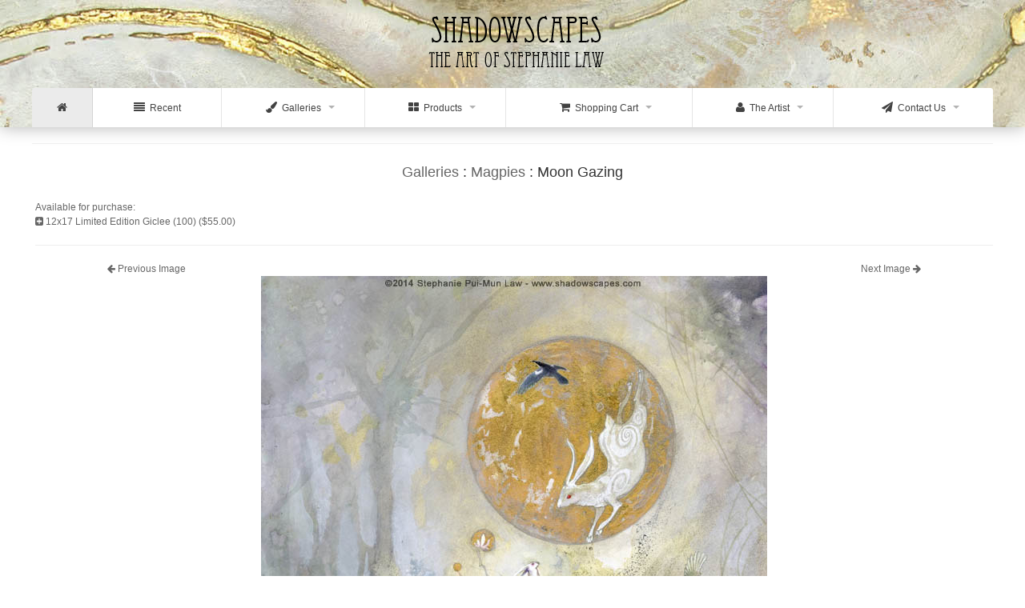

--- FILE ---
content_type: text/html; charset=UTF-8
request_url: https://www.shadowscapes.com/image.php?lineid=34&bid=1061
body_size: 5314
content:


<!DOCTYPE html>
<html lang="en">
<head>
<title>Shadowscapes - The Art of Stephanie Law</title>
	<meta charset="utf-8">
	<meta name="viewport" content="initial-scale=1.0,user-scalable=no,maximum-scale=1">
	<meta name="apple-mobile-web-app-capable" content="yes">
	<meta name="HandheldFriendly" content="True">
	<meta name="apple-mobile-web-app-status-bar-style" content="black">
        <meta name="author" content="Stephanie Law" />
        <meta property="og:title" content="Shadowscapes - The Art of Stephanie Law" />
        <meta property="og:url" content="https://www.shadowscapes.com/image.php?lineid=34&bid=1061" />
        <meta property="og:image" content="https://www.shadowscapes.com/picts_images/1061.jpg" />
        <meta property="og:type" content="website" />
        <meta property="og:description" content="Stephanie Law - watercolor painter, botanical illustrator and artist of fantastical dreamworld imagery." />
        <meta name="description" content="Stephanie Law - watercolor painter, botanical illustrator and artist of fantastical dreamworld imagery." />
        <meta name="keywords" content="Stephanie Law, Stephanie Pui-Mun Law, Pui-Mun, Puimun, Law, artist, art, artwork, illustration, fantasy, beauty, beautiful, fantastic, dream, dreamscape, dreamscapes, shadowscapes, shadow, shadow scape, fine art, fineart, gallery, exhibition, show, book, books, painting, paintings, author, tarot, shadowscapes tarot, spectrum, illustrator, botanical, botanical art, flowers, trees, nature, spirit, spiritual" />
        <meta name="twitter:card" content="summary" />
        <meta name="twitter:creator" content="@shadowscapes">
        <meta name="twitter:url" content="https://www.shadowscapes.com/" />
        <meta name="twitter:title" content="The Art of Stephanie Law" />
        <meta name="twitter:description" content="Watercolor art of fantastical dreamworlds" />
        <meta name="twitter:image" content="https://www.shadowscapes.com/picts_images/1061.jpg" />

	<link href="https://www.shadowscapes.com/image.php?lineid=34&bid=1061" rel="canonical">

<script type="text/javascript" src="webslidemenu-bootstrap/webslide/js/jquery.min.js"></script>

<!--Bootstrap-->
<link rel="stylesheet" href="webslidemenu-bootstrap/webslide/bootstrap/css/bootstrap.min.css" />
<script type="text/javascript" src="webslidemenu-bootstrap/webslide/bootstrap/js/bootstrap.min.js"></script>
<!--Bootstrap-->

<!--Main Menu File-->
<link rel="stylesheet" type="text/css" media="all" href="css/webslide_mycust.css" />
<link rel="stylesheet" type="text/css" media="all" href="webslidemenu-bootstrap/webslide/css/webslidemenu.css" />
<script type="text/javascript" language="javascript" src="webslidemenu-bootstrap/webslide/js/webslidemenu.js"></script>
<!--Main Menu File-->

<!--Lightbox-->
<link rel="stylesheet" href="lightbox2-master/dist/css/lightbox.css">
<!--Lightbox-->

<!-- Final Tiles Grid Gallery CSS -->
<link rel="stylesheet" href="finaltiles/css/finaltilesgallery.css">
<script src="finaltiles/js/jquery-1.11.1.min.js"></script>
<script src="finaltiles/js/jquery.finaltilesgallery.js"></script>
<script>
                $(function () {
                        $(".final-tiles-gallery").finalTilesGallery();
                });
</script>
<!-- Final Tiles Grid Gallery CSS -->

<!-- font awesome -->
<link rel="stylesheet" href="webslidemenu-bootstrap/webslide/font-awesome/css/font-awesome.min.css" />
<!-- font awesome -->

<link rel="apple-touch-icon" href="./images/phplist-touch-icon.png" />
<link rel="apple-touch-icon-precomposed" href="./images/phplist-touch-icon.png" />
<link rel="stylesheet" href="phplist/styles/subscribe.css" type="text/css" />
<link rel="stylesheet" href="phplist/styles/color.css" type="text/css" />



</head>
<body>
<div class="wsmenucontainer clearfix">
  <div class="wsmenuexpandermain slideRight"><a id="navToggle" class="animated-arrow slideLeft" href="#"><span></span></a></div>
  <div class="wsmenucontent overlapblackbg"></div>
  <div class="header">
    
    <div class="wrapper clearfix">
    <div class="logo clearfix"><a href="index.php" title="Shadowscapes - The Art of Stephanie Law"><img src="picts/logo3.png" alt="" /></a></div>
    </div>


        <!--Menu HTML Code-->
           <nav class="wsmenu slideLeft clearfix">
                <ul class="mobile-sub wsmenu-list">
                  <li><a href="index.php" class="active"><i class="fa fa-home"></i><span class="hometext">&nbsp;&nbsp;Home</span></a></li>


                  <li><a href="page_recent.php"><i class="fa fa-align-justify"></i>&nbsp;&nbsp;Recent</span><!--<span class="highlighter">23</span>--></a></li>

<!--

                  <li><a href="page_news.php"><i class="fa fa-list-alt"></i>&nbsp;&nbsp;News <span class="arrow"></span></a>
                    <div class="megamenu clearfix" >
                      <div class="typography-text clearfix">

                        <div class="col-lg-12 col-sm-12">
                          <h3 class="title"><a href="page_news.php">Read Last Month's Issue <i class="fa fa-share"></i></a></h3>
                        </div>
                        <div class="col-lg-12 col-sm-12">
                          <h3 class="title">Newsletter</h3>
				
<script language="Javascript" type="text/javascript">

function subsfrommenu_checkform()
{
  for (i=0;i<fieldstocheck_fm.length;i++) {
    if (eval("document.subsfrommenu_subscribeform.elements['"+fieldstocheck_fm[i]+"'].type") == "checkbox") {
      if (document.subscribeform.elements[fieldstocheck_fm[i]].checked) {
      } else {
        alert("Please enter your "+fieldnames_fm[i]);
        eval("document.subsfrommenu_subscribeform.elements['"+fieldstocheck_fm[i]+"'].focus()");

        return false;
      }
    } else {
      if (eval("document.subsfrommenu_subscribeform.elements['"+fieldstocheck_fm[i]+"'].value") == "") {
        alert("Please enter your "+fieldnames_fm[i]);
        eval("document.subsfrommenu_subscribeform.elements['"+fieldstocheck_fm[i]+"'].focus()");

        return false;
      }
    }
  }
  for (i=0;i<groupstocheck_fm.length;i++) {
    if (!subsfrommenu_checkGroup(groupstocheck_fm[i],groupnames_fm[i])) {
      return false;
    }
  }
  return true;
}

var fieldstocheck_fm = new Array();
var fieldnames_fm = new Array();
function subsfrommenu_addFieldToCheck(value,name)
{
  fieldstocheck_fm[fieldstocheck_fm.length] = value;
  fieldnames_fm[fieldnames_fm.length] = name;
}

var groupstocheck_fm = new Array();
var groupnames_fm = new Array();
function subsfrommenu_addGroupToCheck(value,name)
{
  groupstocheck_fm[groupstocheck_fm.length] = value;
  groupnames_fm[groupnames_fm.length] = name;
}

function subsfrommenu_compareEmail()
{
  return (document.subsfrommenu_subscribeform.elements["email"].value == document.subsfrommenu_subscribeform.elements["emailconfirm"].value);
}

function subsfrommenu_checkGroup(name,value)
{
  option = -1;
  for (i=0;i<document.subsfrommenu_subscribeform.elements[name].length;i++) {
    if (document.subsfrommenu_subscribeform.elements[name][i].checked) {
      option = i;
    }
  }
  if (option == -1) {
    alert ("Please enter your "+value);

    return false;
  }

  return true;
}

</script>

<form method="post" action="phplist/?p=subscribe&id=3" name="subsfrommenu_subscribeform">
<center>
<table width=400>
<tr><td>

<BR>Join for notifications of new pictures in the gallery,
<br>as well as artist events, exhibitions and appearances.
<BR>To subscribe to more in depth, behind the scenes content,
<br>videos, sneak peaks, and advance collectors' purchasing
<br>options, please check out our
<a href="http://www.patreon.com/StephanieLaw"><B>Patreon</B></a>.
<br>
	<input placeholder="Email" type=text name=email value="" size="20" />
	<script language="Javascript" type="text/javascript">subsfrommenu_addFieldToCheck("email","Email address");</script>
	<input type="hidden" name="htmlemail" value="1" />
<input type="hidden" name="list[3]" value="signup" /><input type="hidden" name="listname[1]" value="Shadowscapes Monthly Newsletter"/><div style="display:none"><input type="text" name="VerificationCodeX" value="" size="20"></div>
<center><p><input type=submit name="subscribe" value="Sign me up!" onClick="return subsfrommenu_checkform();"></p></center>
    </form>
</center>
<hr width=100%>

<center>
<p><a href="http://www.patreon.com/StephanieLaw" target=patreon>
<img src="https://www.shadowscapes.com/wordpress/wp-content/uploads/2017/09/wordpress_ad.jpg" width=200 border=0></a>
</center>


</td></tr></table>


<hr width=100%>



<hr width=100%>

                        </div>

		      </div>
                    </div>
                  </li>
-->

		  <li><a href="page_galleries.php"><i class="fa fa-paint-brush"></i>&nbsp;&nbsp;Galleries <span class="arrow"></span>

                      
			
			



                        


<ul class="wsmenu-submenu">
<li><a href="#"><i class="fa fa-angle-right"></i>Current Works</a>
<ul class="wsmenu-submenu-sub">
<li><a href="line.php?line=58"><i class="fa fa-angle-right"></i>Garden Wild</a></li>
<li><a href="line.php?line=52"><i class="fa fa-angle-right"></i>Where the Sea Meets the Sky</a></li>
<li><a href="line.php?line=50"><i class="fa fa-angle-right"></i>Metamorph</a></li>
<li><a href="line.php?line=48"><i class="fa fa-angle-right"></i>Descants and Cadences</a></li>
</ul>
</li>
<li><a href="#"><i class="fa fa-angle-right"></i>Archived Series</a>
<ul class="wsmenu-submenu-sub">
<li><a href="line.php?line=46"><i class="fa fa-angle-right"></i>Insects - Immortal Ephemera</a></li>
<li><a href="line.php?line=23"><i class="fa fa-angle-right"></i>Strange Dreams</a></li>
<li><a href="line.php?line=51"><i class="fa fa-angle-right"></i>Lepidoptera</a></li>
<li><a href="line.php?line=34"><i class="fa fa-angle-right"></i>Magpies</a></li>
<li><a href="line.php?line=41"><i class="fa fa-angle-right"></i>Stag Sonata Cycle </a></li>
<li><a href="line.php?line=4"><i class="fa fa-angle-right"></i>Fairytales & Mythology</a></li>
<li><a href="line.php?line=0"><i class="fa fa-angle-right"></i>Faeries</a></li>
<li><a href="line.php?line=5"><i class="fa fa-angle-right"></i>Creatures</a></li>
<li><a href="line.php?line=16"><i class="fa fa-angle-right"></i>Miscellaneous</a></li>
</ul>
</li>
<li><a href="#"><i class="fa fa-angle-right"></i>Other Works</a>
<ul class="wsmenu-submenu-sub">
<li><a href="https://verdancetarot.com/"><i class="fa fa-angle-right"></i>Verdance Tarot</a></li>
<li><a href="Tarot/suits.php?suit=0"><i class="fa fa-angle-right"></i>The Shadowscapes Tarot</a></li>
<li><a href="Dreamdance/cardsmain.php?suit="><i class="fa fa-angle-right"></i>Dreamdance Oracle</a></li>
<li><a href="line.php?line=24"><i class="fa fa-angle-right"></i>Zodiac</a></li>
<li><a href="http://botanicalart.shadowscapes.com/portfolio.php?line=35"><i class="fa fa-angle-right"></i>Botanicals</a></li>
</ul>
</li>
<li><a href="#"><i class="fa fa-angle-right"></i>Available Originals</a>
<ul class="wsmenu-submenu-sub">
<li><a href="listing_products.php?listing=3"><i class="fa fa-angle-right"></i>Original Paintings</a></li>
<li><a href="line.php?line=18"><i class="fa fa-angle-right"></i>Ink Originals</a></li>
<li><a href="line.php?line=25"><i class="fa fa-angle-right"></i>Pencil Originals</a></li>
<li><a href="line.php?line=19"><i class="fa fa-angle-right"></i>Sketch Originals</a></li>
</ul>
</li>
<li><a href="page_search.php"><i class="fa fa-search"></i>Search </a></li>
</ul>
                  </li>

                  <li><a href="page_products.php"><i class="fa fa-th-large"></i>&nbsp;&nbsp;Products <span class="arrow"></span></a>
                    <div class="megamenu clearfix ">
			                        <div class="col-sm-3">
			  <h3 class="title"><a href="listing.php?listing=0">Open Edition Prints</a></h3>
                          <BR><a href="listing.php?listing=0"><img src="picts/prod_0.jpg" alt=""/></a>
                        </div>
                        <div class="col-sm-3">
			  <h3 class="title"><a href="listing_products.php?listing=1">Featured Prints</a></h3>
                          <BR><a href="listing_products.php?listing=1"><img src="picts/prod_1.jpg" alt=""/></a>
                        </div>
                        <div class="col-sm-3">
			  <h3 class="title"><a href="listing_products.php?listing=2">Blank Journals</a></h3>
                          <BR><a href="listing_products.php?listing=2"><img src="picts/prod_2.jpg" alt=""/></a>
                        </div>
                        <div class="col-sm-3">
			  <h3 class="title"><a href="listing_products.php?listing=3">Original Paintings</a></h3>
                          <BR><a href="listing_products.php?listing=3"><img src="picts/prod_3.jpg" alt=""/></a>
                        </div>
                        <div class="col-sm-3">
			  <h3 class="title"><a href="listing.php?listing=4">Original Drawings</a></h3>
                          <BR><a href="listing.php?listing=4"><img src="picts/prod_4.jpg" alt=""/></a>
                        </div>
                        <div class="col-sm-3">
			  <h3 class="title"><a href="listing_products.php?listing=5">Books</a></h3>
                          <BR><a href="listing_products.php?listing=5"><img src="picts/prod_5.jpg" alt=""/></a>
                        </div>
                        <div class="col-sm-3">
			  <h3 class="title"><a href="listing_products.php?listing=6">Notecards</a></h3>
                          <BR><a href="listing_products.php?listing=6"><img src="picts/prod_6.jpg" alt=""/></a>
                        </div>
                        <div class="col-sm-3">
			  <h3 class="title"><a href="listing_products.php?listing=7">Silk Scarves</a></h3>
                          <BR><a href="listing_products.php?listing=7"><img src="picts/prod_7.jpg" alt=""/></a>
                        </div>
                        <div class="col-sm-3">
			  <h3 class="title"><a href="listing_products.php?listing=8">Collectible Enamel Pins</a></h3>
                          <BR><a href="listing_products.php?listing=8"><img src="picts/prod_8.jpg" alt=""/></a>
                        </div>
                        <div class="col-sm-3">
			  <h3 class="title"><a href="listing_products.php?listing=9">Canvas Tote Bags</a></h3>
                          <BR><a href="listing_products.php?listing=9"><img src="picts/prod_9.jpg" alt=""/></a>
                        </div>
                        <div class="col-sm-3">
			  <h3 class="title"><a href="listing_products.php?listing=10">Collectors Sets</a></h3>
                          <BR><a href="listing_products.php?listing=10"><img src="picts/prod_10.jpg" alt=""/></a>
                        </div>
                        <div class="col-sm-3">
			  <h3 class="title"><a href="/line.php?line=22">SALE! Discounted Prints</a></h3>
                          <BR><a href="/line.php?line=22"><img src="picts/prod_11.jpg" alt=""/></a>
                        </div>
                        <div class="col-sm-3">
			  <h3 class="title"><a href="https://www.amazon.com/shop/spmlaw">Art Supplies</a></h3>
                          <BR><a href="https://www.amazon.com/shop/spmlaw"><img src="picts/prod_12.jpg" alt=""/></a>
                        </div>


                    </div>
                  </li>


                  <li><a href="cart.php"><i class="fa fa-shopping-cart"></i>&nbsp;&nbsp;Shopping Cart<span class="arrow"></span><!--<span class="highlighter">23</span>--></a>
                    <ul class="wsmenu-submenu">
                      <li><a href="cart.php"><i class="fa fa-shopping-cart"></i>Shopping Cart</a></li>
                      <li><a href="myorderlogin.php"><i class="fa fa-question"></i>My Order</a></li>
                    </ul>
                  </li>


                  <li><a href="page_theartist.php"><i class="fa fa-user"></i>&nbsp;&nbsp;The Artist <span class="arrow"></span></a>
		    <ul class="wsmenu-submenu">
                      <li><a href="page_theartist.php#biography"><i class="fa fa-angle-right"></i>About the Artist</a></li>
                      <li><a href="page_theartist.php#cv"><i class="fa fa-angle-right"></i>Curriculum Vitae</a></li>
                    </ul>
		  </li>

                  <li><a href="cont.php"><i class="fa fa-paper-plane"></i>&nbsp;&nbsp;Contact Us <span class="arrow"></span></a>
                    <div class="megamenu halfdiv">
                      <h3 class="title">Contact Us</h3>

<script language='javascript'>
// Javascript to be used for validating the email form information.
function validate_menucc() {
  var form_mc =  document.form_menucc;

  if (form_mc.name.value == "") {
    alert( "Your message was not sent. Please type your name so we know who to respond to." );
    form_mc.name.focus();
    return false;
  }
  if (form_mc.ee.value == "") {
    alert( "Your message was not sent. Please type your e-mail so we can reply to your message." );
    form_mc.ee.focus();
    return false;
  }
  if (form_mc.message.value == "") {
    alert( "Your message was not set. Please type your questions or commments first." );
    form_mc.message.focus();
    return false;
  }

  form_mc.submit();
  return true;
}
</script>
<P>Questions and comments can be sent to: <b>stephlaw@gmail.com</b>
<p>We appreciate your feedback, 
<br>and the time you spend at the site.
<P>Thank you!
<!--- **********************************

                      <form name="form_menucc" class="menu_form" method="post" action="emailprocess.php">
                        <input type="hidden" name="siteID" value="1">
                        <input type="text" placeholder="Name" name="name">
                        <input type="text" placeholder="Email" name="ee">
                        <textarea placeholder="Your message..." name="message"></textarea>
                        <input type="submit" value="Send" onclick="return validate_menucc()">
                      </form>

**************************** -->



                      <div class="cl"></div>
                    </div>
                  </li>
                </ul>
              </nav>
        <!--Menu HTML Code--> 
    
    
  </div>
  
  
<div class="wrapper">

<P>
<hr width=100%>
<P>


<center>



<script language='javascript'>
function SubmitCart(nPID,sTypename,sBasename,fPrice,nWeight,nPremium)
{
  document.store.pid.value = nPID;
  document.store.typename.value = sTypename;
  document.store.basename.value = sBasename;
  document.store.price.value = fPrice;
  document.store.weight.value = nWeight;
  document.store.premium.value = nPremium;
  document.store.submit();
}
</script>


<h3><a href="page_galleries.php">Galleries</a> : <a href="line.php?line=34">Magpies</a> : Moon Gazing</h3><p><table border=0 cellspacing=0 cellpadding=0 width=100%>
	<tr>
<td> &nbsp;</td><td align=left valign=top>
<form name='store' method='post' action='cart.php'>
<table border=0>
<tr><td class=image_mSubHeader>Available for purchase:</td></tr>
<tr><td><a href="Javascript:SubmitCart(2216,'12x17 Limited Edition Giclee (100)','Moon Gazing','55.00','8','0')"><i class="fa fa-plus-square"></i> 12x17 Limited Edition Giclee (100) ($55.00)</a></td></tr>
</table>
<input type=hidden value=1 name=ShoppingCartAction>
<input type=hidden value='image.php?lineid=34&bid=1061' name=RedirectURL>
<input type=hidden value='1061' name=bid>
<input type=hidden value='-1' name=pid>
<input type=hidden value='' name=typename>
<input type=hidden value='' name=basename>
<input type=hidden value='' name=price>
<input type=hidden value='' name=weight>
<input type=hidden value='' name=premium>
<input type=hidden value='34' name=lineid>
</form>
<P><hr width=100%><P><center><table cellspacing=0 cellpading=0 border=0 width=85%><tr><td align=left valign=top width=50%>
  <a href="image.php?lineid=34&bid=1112"><i class="fa fa-arrow-left"></i> Previous Image</a>
</td><td align=right valign=top width=50%>
  <a href="image.php?lineid=34&bid=1014">Next Image <i class="fa fa-arrow-right"></i></a>
</td></tr></table>
<table cellspacing=0 cellpadding=0 border=1><tr><td><img src="picts_images/1061.jpg"></td></tr></table><P><p>Size: 12 x 16 inches<br>Medium: Watercolors, ink, metallics, gold<br>&copy;2014, Stephanie Pui-Mun Law<br>Original: Sold<hr width=100%><P><i class="fa fa-eye"></i> Detail closeups:<P>
      <a class="details-link" href="picts_details/1061_d1.jpg" data-lightbox="example-set" data-title="Moon Gazing">
        <img class="example-image" src="picts_detailth/1061_d1_th.jpg" alt=""/></a>
	

      <a class="details-link" href="picts_details/1061_d2.jpg" data-lightbox="example-set" data-title="Moon Gazing">
        <img class="example-image" src="picts_detailth/1061_d2_th.jpg" alt=""/></a>
	

      <a class="details-link" href="picts_details/1061_d3.jpg" data-lightbox="example-set" data-title="Moon Gazing">
        <img class="example-image" src="picts_detailth/1061_d3_th.jpg" alt=""/></a>
	

      <a class="details-link" href="picts_details/1061_d4.jpg" data-lightbox="example-set" data-title="Moon Gazing">
        <img class="example-image" src="picts_detailth/1061_d4_th.jpg" alt=""/></a>
	

      <a class="details-link" href="picts_details/1061_d5.jpg" data-lightbox="example-set" data-title="Moon Gazing">
        <img class="example-image" src="picts_detailth/1061_d5_th.jpg" alt=""/></a>
	
</center>


<script src="lightbox2-master/dist/js/lightbox-plus-jquery.min.js"></script>

</center>




<img src="picts/spacer.gif" height=200 width=1>
<P>
<hr width=100%>
<P>


</div>


</div>


<!-- FOOTER -->
<footer>
<center>

<div class="col-lg-12">&copy;2026 Stephanie Law

<p><a href="http://shadowscapes.com/page_privacy.php">Privacy Policy</a>
<p>
</div>

                            
<div class="col-sm-2">
Follow at:
</div>

<div class="col-sm-2">
	<a href="https://www.facebook.com/Shadowscapes"><i class="fa fa-facebook"></i>Facebook</a>
</div>
<div class="col-sm-2">
   	<a href="https://instagram.com/spmlaw/"><i class="fa fa-instagram"></i>Instagram</a>
</div>
<div class="col-sm-2">
	<a href="https://twitter.com/shadowscapes"><i class="fa fa-twitter-square"></i>Twitter</a>
</div>

<div class="col-sm-2">
        <a href="http://www.patreon.com/StephanieLaw"><i class="fa fa-pencil"></i>Patreon</a>
</div>
<!-----
<div class="col-sm-2">
	<a href="http://www.shadowscapes.com/wordpress"><i class="fa fa-pencil"></i>Blog</a>
</div>
----->



<p><hr width=100%><p>
</center>
</footer>



  </body>
</html>


--- FILE ---
content_type: text/css
request_url: https://www.shadowscapes.com/css/webslide_mycust.css
body_size: 908
content:
body{ background-color:#f5f5f5; }


.wrapper{
	max-width:1200px;
	margin:0 auto;
	padding:0px;
	min-width:320px;
	}
.header{
	width:100%;
	display:block;
	min-height:120px;
	padding-top:0px;
        background:url(../../../picts/headerbg9.jpg) top center no-repeat;
	box-shadow: 0 0 20px rgba(0,0,0,.3);
	}
.logo{
	padding:5px 0px;
	margin:0 auto;
	text-align:center;
	}
	
.show-grid{background-color:#fff; }


.headertlt{ width:100%; padding:40px 0px 15px 0px; letter-spacing:-0.5px; font-size:22px; font-family: 'archivo_narrowregular'; color:#424242;}


.main-content {
	position: absolute;
	top: 0;
	bottom: 0;
	width: 100%;
	overflow-x: hidden;
	overflow-y: scroll;
	-webkit-overflow-scrolling: touch;
} 



@media only screen and (min-width: 230px) and (max-width:780px) {
.wrapper { width:96%; margin:0% 2%; }
.header{min-height:120px;}

}

@media only screen and (min-width: 781px) and (max-width:1200px) {
.wrapper { width:96%; margin:0% 2%; }
}




--- FILE ---
content_type: text/css
request_url: https://www.shadowscapes.com/finaltiles/css/finaltilesgallery.css
body_size: 1633
content:
.final-tiles-gallery {
  position: relative;
}
.final-tiles-gallery .tile img.item {
  -moz-transition: -moz-transform 0.2s, opacity 0.2s linear;
  -o-transition: -o-transform 0.2s, opacity 0.2s linear;
  -webkit-transition: -webkit-transform 0.2s, opacity 0.2s linear;
  transition: transform .2s linear;
  display: block;
  position: relative;
  width: 100%;
}
.final-tiles-gallery .tile.ftg-enlarged img {
  display: block;
  margin: auto;
}
.final-tiles-gallery .tile {
  float: left;
  overflow: hidden;
  margin: 0;
  background: #000;
  opacity: 0;
}
.final-tiles-gallery .tile.ftg-loaded {
  /*display: block;*/
  opacity: 1;
}
.final-tiles-gallery .tile.ftg-hidden {
  -moz-transform: scale(0.5);
  -webkit-transform: scale(0.5);
  -ms-transform: scale(0.5);
  transform: scale(0.5);
}
.final-tiles-gallery .edge {
  position: absolute;
  z-index: 1000;
  background: #333;
  color: #fff;
  font-size: 11px;
  padding: 4px;
  font-family: sans-serif;
}
.final-tiles-gallery .edge.enlarged-true {
  color: yellow;
}
.final-tiles-gallery .ftg-social {
  position: absolute;
  transition: all .5s;
  z-index: 10;
  /*box-shadow: 0px 0px 12px #333;*/
}
.final-tiles-gallery .ftg-social a {
  color: #fff;
  text-decoration: none;
  text-align: center;
  font-size: 16px;
  transition: all .3s;
}
.final-tiles-gallery .ftg-social a:hover {
  color: #ccc;
}
.final-tiles-gallery .hover {
  position: absolute;
  top: 0;
  left: 0;
  bottom: 0;
  right: 0;
  background: #000;
  background-color: rgba(0, 0, 0, 0.7);
  transition: all .3s;
  opacity: 0;
  display: table;
  width: 100%;
  height: 100%;
}
.final-tiles-gallery .hover .icon {
  display: table-cell;
  text-align: center;
  vertical-align: middle;
  color: #fff;
  font-size: 20px;
}
.final-tiles-gallery .tile:hover .hover {
  opacity: 1;
}
.final-tiles-gallery .tile iframe.item {
  width: 100%;
}
.final-tiles-gallery .ftg-filters {
  margin-bottom: 20px;
}
.final-tiles-gallery .ftg-filters a {
  display: inline-block;
  margin-right: 10px;
  color: #777;
  padding: 4px 10px;
  border: 1px solid #777;
  text-decoration: none;
  outline: 0;
  text-shadow: none;
  box-shadow: none;
}
.final-tiles-gallery .ftg-filters a:hover,
.final-tiles-gallery .ftg-filters a.selected {
  color: #000;
  border-color: #333;
  text-decoration: none;
}
/* EFFECT: IMG FADE OUT */
.final-tiles-gallery.effect-fade-out .tile img {
  transition: all 0.5s;
  opacity: 1;
}
.final-tiles-gallery.effect-fade-out .tile:hover img {
  opacity: .5;
}
/* EFFECT: ZOOM */
.final-tiles-gallery.effect-zoom .tile img {
  transition: all 0.5s;
  -moz-transform: perspective(1000px) translate3d(0, 0, 0);
  -webkit-transform: perspective(1000px) translate3d(0, 0, 0);
  -ms-transform: perspective(1000px) translate3d(0, 0, 0);
  transform: perspective(1000px) translate3d(0, 0, 0);
  position: relative;
  display: block;
}
.final-tiles-gallery.effect-zoom .tile:hover img {
  -moz-transform: perspective(1000px) translate3d(-20px, -10px, 180px);
  -webkit-transform: perspective(1000px) translate3d(0, 0, 180px);
  -ms-transform: perspective(1000px) translate3d(-20px, -10px, 180px);
  transform: perspective(1000px) translate3d(-20px, -10px, 180px);
}
/* EFFECT: DEZOOM */
.final-tiles-gallery.effect-dezoom .tile:hover img {
  opacity: .8;
}
.final-tiles-gallery.effect-dezoom .tile {
  display: block;
  background: #000;
}
.final-tiles-gallery.effect-dezoom .tile img {
  opacity: 1;
  transition: all 0.35s;
  -moz-transform: scale(1.12);
  -webkit-transform: scale(1.12);
  -ms-transform: scale(1.12);
  transform: scale(1.12);
  display: block;
}
.final-tiles-gallery.effect-dezoom .tile:hover img {
	-moz-transform: scale(1);
	-webkit-transform: scale(1);
	-ms-transform: scale(1);
	transform: scale(1);
}
/* CAPTION TOP */
.final-tiles-gallery.caption-top .tile:hover span {
  opacity: .8;
}
.final-tiles-gallery.caption-top .tile:hover span.title {
  top: 20px;
  opacity: .9;
}
.final-tiles-gallery.caption-top .tile:hover span.subtitle {
  top: 52px;
}
.final-tiles-gallery.caption-top .tile {
  display: block;
  background: #000;
}
.final-tiles-gallery.caption-top .tile span {
  font-family: 'Lato', sans-serif;
  display: block;
  position: absolute;
  width: 68%;
  left: 20px;
  color: #fff;
  z-index: 10;
  font-size: 18px;
  opacity: 0;
  transition: all .5s;
}
.final-tiles-gallery.caption-top .tile span.title {
  font-weight: 500;
  top: 10px;
  letter-spacing: 1px;
}
.final-tiles-gallery.caption-top .tile span.subtitle {
  top: 70px;
  font-size: 14px;
  font-weight: 300;
}
/* CAPTION BOTTOM */
.final-tiles-gallery.caption-bottom .tile:hover span {
  opacity: .8;
}
.final-tiles-gallery.caption-bottom .tile:hover span.title {
  bottom: 46px;
  opacity: .9;
}
.final-tiles-gallery.caption-bottom .tile:hover span.subtitle {
  bottom: 20px;
}
.final-tiles-gallery.caption-bottom .tile {
  display: block;
  background: #000;
}
.final-tiles-gallery.caption-bottom .tile span {
  font-family: 'Lato', sans-serif;
  display: block;
  position: absolute;
  width: 68%;
  left: 20px;
  color: #fff;
  z-index: 10;
  font-size: 18px;
  opacity: 0;
  transition: all .5s;
}
.final-tiles-gallery.caption-bottom .tile span.title {
  font-weight: 900;
  bottom: 70px;
  letter-spacing: 1px;
  text-transform: uppercase;
}
.final-tiles-gallery.caption-bottom .tile span.subtitle {
  bottom: 0px;
  font-size: 14px;
  font-weight: 300;
}
/* EFFECT FRAME */
.final-tiles-gallery.effect-frame .tile:hover:before {
  opacity: 1;
  -moz-transform: scale(1);
  -webkit-transform: scale(1);
  -ms-transform: scale(1);
  transform: scale(1);
}
.final-tiles-gallery.effect-frame .tile:before {
  opacity: 0;
  border: 1px solid #fff;
  position: absolute;
  top: 10px;
  left: 10px;
  bottom: 10px;
  right: 10px;
  z-index: 10;
  content: "";
  display: block;
  -moz-transform: scale(0.5);
  -ms-transform: scale(0.5);
  -webkit-transform: scale(0.5);
  transform: scale(0.5);
  transition: all .35s;
}
/* CAPTION BACKGROUND */
.final-tiles-gallery.caption-bg .tile span {
  background: #fff;
  background: rgba(255, 255, 255, 0.7);
  color: #333;
  padding: 2px 6px;
}
/* SOCIAL ICONS BACKGROUND */
.final-tiles-gallery.social-icons-bg .ftg-social {
  background: #fff;
  box-shadow: 0px 0px 10px #000;
}
.final-tiles-gallery.social-icons-bg .ftg-social a {
  color: #333;
}
.final-tiles-gallery.social-icons-bg .ftg-social a:hover {
  color: #555;
}
/* SOCIAL ICONS DARK BACKGROUND */
.final-tiles-gallery.social-icons-bg.social-icons-bg-dark .ftg-social {
  background: #333;
}
.final-tiles-gallery.social-icons-bg.social-icons-bg-dark .ftg-social a {
  color: #333;
}
.final-tiles-gallery.social-icons-bg.social-icons-bg-dark .ftg-social a:hover {
  color: #eee;
}
/* SOCIAL ICONS RIGHT */
.final-tiles-gallery.social-icons-right .ftg-social {
  width: 40px;
  top: 0;
  height: 100%;
  right: -50px;
}
.final-tiles-gallery.social-icons-right .ftg-social a {
  margin: 10px 0;
  display: block;
}
.final-tiles-gallery.social-icons-right .tile:hover .ftg-social {
  right: 0;
}
/* SOCIAL ICONS BOTTOM */
.final-tiles-gallery.social-icons-bottom .ftg-social {
  width: 100%;
  bottom: -40px;
  height: 30px;
  text-align: right;
}
.final-tiles-gallery.social-icons-bottom .ftg-social a {
  margin: 0 5px;
  display: inline-block;
}
.final-tiles-gallery.social-icons-bottom .ftg-social a:last-of-type {
  margin-right: 15px;
}
.final-tiles-gallery.social-icons-bottom .tile:hover .ftg-social {
  bottom: 0;
}
.final-tiles-gallery.social-icons-bottom.social-icons-circle .ftg-social {
  height: 36px;
}
.final-tiles-gallery.social-icons-bottom.social-icons-bg .ftg-social {
  height: 40px;
}
.final-tiles-gallery.social-icons-bottom.social-icons-bg .ftg-social a {
  margin: 10px 5px;
}
/* SOCIAL ICONS CIRCLE */
.final-tiles-gallery.social-icons-circle .ftg-social a {
  margin: 5px;
  border-radius: 50%;
  width: 24px;
  height: 24px;
  line-height: 29px;
  text-align: center;
  display: inline-block;
  background: #fff;
  color: #333;
}
.final-tiles-gallery.social-icons-circle .ftg-social a:hover {
  color: #fff;
  background-color: #333;
}
